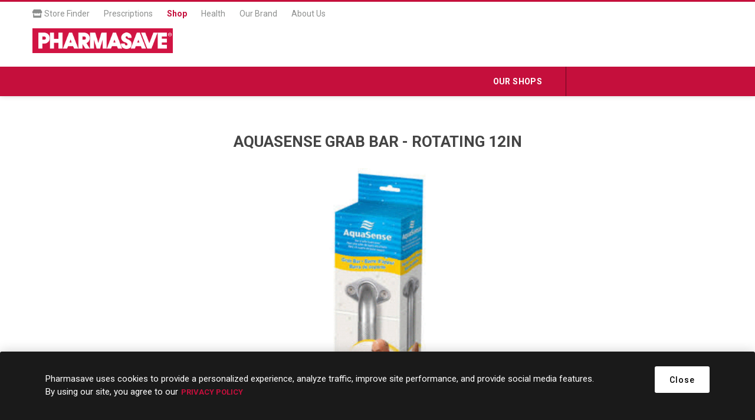

--- FILE ---
content_type: text/css
request_url: https://shop.pharmasave.com/Themes/Landing/Content/css/theme.custom-1.css
body_size: 2729
content:
.item-box .btn-wrapper button:hover,
input[type="radio"]:checked + label:before,
input[type="checkbox"]:checked + label:before,
.select input[type="checkbox"]:checked + label,
.select-boxes input[type="checkbox"]:checked + label,
.two-row-carousels .slick-arrow:hover,
.home-page-polls .answer input[type="radio"]:checked + label:before,
.answer input[type="radio"]:checked + label:before,
.pager li a:hover,
.pager li span,
.pager li.previous-page a:hover,
.pager li.next-page a:hover,
.pager li.first-page a:hover,
.pager li.last-page a:hover,
.ui-datepicker-header,
.ui-datepicker-calendar a.ui-state-active:hover,
.ui-datepicker-calendar a.ui-state-active,
.order-progress .active-step:not(.last) a:hover:before,
.opc .selector input[type="checkbox"]:checked ~ label:before,
.forum-search-box.search-box .search-box-button:hover,
.ico-wishlist .wishlist-qty,
.ico-cart .cart-qty,
.shopping-cart-link .cart-qty,
.selected-options-list > li span,
.header-menu .close-menu,
.close-side-menu,
.mobile-flyout-wrapper .close-side-menu,
.header-menu ul li.back-button,
.avatar-page .upload-image.valid + label,
.ui-slider-range,
.filters-button,
.quick-view-button a:hover,
.jCarouselMainWrapper .slick-next:hover,
.jCarouselMainWrapper .slick-prev:hover,
.blog-search-box .search-box-button:hover,
.sale-of-the-day-offer .timer-info-box,
.spc-products .slick-arrow:hover,
.nivo-directionNav a:hover,
.anywhere-slider .slick-arrow:hover,
.theme-roller .open-button,
.product-filters .ui-slider-range {
  background-color: #cc345a;
}
.selected-options-list > li span:hover,
.theme-roller .open-button:hover,
.avatar-page .upload-image.valid + label:hover {
  background-color: #8f243f;
}
.link-rss:hover:before,
.field-validation-valid,
.username-available-status,
.cart a,
.data-table a,
.compare-products-table a,
.forums-table-section a,
.cart .product a:hover,
.data-table .product a:hover,
.compare-products-table .product a:hover,
.forums-table-section .product a:hover,
.cart .edit-item a,
.data-table .edit-item a,
.compare-products-table .edit-item a,
.forums-table-section .edit-item a,
.mini-shopping-cart .count a:hover,
.mini-shopping-cart .price,
.mini-shopping-cart .totals strong,
.login-form-in-header .in-header-register .register-button:hover,
.login-form-in-header .inputs input:focus + .inputs-icons,
.footer-block a:hover,
.social-sharing a:hover:before,
.footer-block .title:before,
.footer-block .title:after,
.block .title:before,
.block .list li.active > a,
.block .list a:hover,
.block .view-all a,
.block .tags li a:hover,
.product-tags-all-page li a:hover,
.poll > strong,
.block .answer label:hover,
.breadcrumb a:hover,
.breadcrumb a:hover span,
.item-box .actual-price,
.item-box .tax-shipping-info a,
.vendor-item:hover .title a,
.manufacturer-item:hover .title a,
.category-grid .item-box:hover .title a,
.product-name .manufacturers .value,
.overview .manufacturers .value,
.product-review-links a:hover,
.product-no-reviews a:hover,
.compare-products .add-to-compare-list-button:hover,
.compare-products .add-to-compare-list-button:hover:before,
.back-in-stock-subscription:hover:before,
.overview .additional-details div .value a,
.variant-overview .additional-details div .value a,
.download-sample a,
.product-social-sharing li a:hover:before,
.email-a-friend:hover:before,
.overview .product-price,
.variant-overview .product-price,
.tier-prices .item-price,
.product-tags-list a,
.ui-tabs .ui-tabs-nav li a:hover,
.ui-tabs .ui-tabs-nav li.ui-tabs-selected a,
.ui-tabs .ui-state-active.ui-tabs-active a,
.ui-tabs .submitReviewResult,
.product-review-helpfulness .vote:hover:before,
.wishlist-page .share-info a,
.compare-products-mobile .price .item span,
.email-a-friend-page .title a,
.accept-privacy-policy .read,
.account-page .button-2.return-items-button:hover,
.account-page .button-2.return-items-button:hover:before,
.order-total td label,
.order-total td span,
.cart-total .order-total,
.terms-of-service .read,
.cart-collaterals > div > .title:hover,
.cart-collaterals > div > .title:before,
.cart-collaterals .message-success,
.checkout-page .add-button .btn-holder.open:before,
.order-completed .order-number,
.opc > li.allow:not(.active) .step-title:after,
.opc > li.active .step-title .number,
.opc > li.active .step-title .title,
.order-details-page .order-overview .order-number,
.sitemap-page a,
.post-date,
.news-date,
.post-navigation a:before,
.post-navigation a:after,
.back-to-all-button:hover,
.back-to-all-button:hover:before,
.blog-page .tags li,
.blogpost-page .tags a,
.read-comments:hover,
.read-comments:hover:before,
.new-comment .result,
.news-list-homepage .view-all a,
.news-list-homepage .view-all a:after,
.current-time,
.forum-search-box .advanced > a:hover,
.forum-table a:hover,
.topic-post .pm-button:before,
.topic-post .post-vote > .vote.up:hover:before,
.topic-post .post-vote > .vote.down:hover:before,
.compare-products-table .product-price td,
.order-progress .active-step.last a span,
.category-navigation-list-wrapper ul li:hover > a,
.category-navigation-list-wrapper ul li:hover > span,
.category-navigation-list-wrapper ul li:hover > a:after,
.header-links a:hover,
.header-links a:hover:before,
.block.block-recently-viewed-products .list a:hover,
.block-account-navigation.block .list a:hover,
.block-account-navigation.block .list a:hover:after,
.block-account-navigation.block .list a.active,
.block-account-navigation.block .list a.active:after,
.header-selectors-wrapper > div input[type="radio"]:checked + label,
.ajaxCart .k-window-titlebar.k-header .k-window-actions .k-icon:hover:before,
.productAddedToCartWindowDescription strong,
.clearFilterOptionsAll:hover,
.filter-block .toggleControl:before,
.filter-block a.clearFilterOptions:hover:before,
.filter-block a.clearPriceRangeFilter:hover:before,
.picture-thumbs .slick-prev:hover:before,
.picture-thumbs .slick-next:hover:before,
.instant-search-item .detail .price,
.home-page .jCarouselMainWrapper.small-products .nop-jcarousel .carousel-title:before,
.mega-menu .sublist li:hover > a,
.category-navigation-list .dropdown .box .title a,
.category-navigation-list .dropdown .box .subcategory-item a:hover,
.mega-menu .manufacturers .box:hover .title,
.mega-menu .vendors .box:hover .title,
.previous-product a:before,
.next-product a:before,
.quickView .k-window-titlebar.k-header .k-window-actions a:hover:before,
.quickViewWindow #accordion > h3 span:before,
.quickViewWindow .product-variant .product-price,
.ropc .section .title:after,
.ropc .coupon-box-panel .message-success,
.ropc .giftcard-box-panel .message-success,
.ropc .cart-total .cart-total-row span,
.sale-of-the-day-offer .product-name a:hover,
.sale-of-the-day-offer .price.actual-price,
.sale-of-the-day-offer .slick-arrow:hover:before,
.rich-blog-homepage .view-all a,
.rich-blog-homepage .view-all a:after,
.blog-search-results .search-term-highlighter,
.share-post li a:hover:before,
.post-relations li a,
.spc-products .spc-header li:hover,
.spc-categories .navigation li:hover,
.spc-header li.active,
.spc-categories .navigation li.active,
.spc-categories .category-title,
.spc-categories .category-sublist a:hover,
.spc-categories .slick-prev:hover:before,
.spc-categories .slick-next:hover:before,
.advantages-item .title a:hover,
.scroll-back-button:before,
.inputs.accept-consent .read,
.product-filters .selected-price-range {
  color: #cc345a;
}
.product-name .manufacturers .value:hover,
.product-tags-list a:hover:hover,
.overview .additional-details div .value a:hover,
.variant-overview .additional-details div .value a:hover,
.terms-of-service .read:hover,
.download-sample a:hover,
.sitemap-page a:hover,
.blog-page .tags a:hover,
.blogpost-page .tags a:hover,
.product-tags-list a:hover,
.cart .edit-item a:hover,
.news-list-homepage .view-all a:hover,
.news-list-homepage .view-all a:hover:after,
.manufacturers .value:hover,
.block .view-all a:hover,
.data-table a:hover,
.forums-table-section a:hover,
.category-navigation-list .dropdown .box .title a:hover,
.rich-blog-homepage .view-all a:hover,
.rich-blog-homepage .view-all a:hover:after,
.post-relations li a:hover,
.spc-categories .category-title a:hover {
  color: #8f243f;
}
.ajax-loading-block-window:before,
.ajax-loading-block-window:after,
.two-row-carousels .slick-arrow:hover,
.ui-tabs .ui-tabs-nav li.ui-tabs-selected a,
.ui-tabs .ui-state-active.ui-tabs-active a,
.order-progress .active-step.last a:before,
.block-account-navigation.block .list a.active,
.nopAjaxCartPanelAjaxBusy:before,
.nopAjaxCartPanelAjaxBusy:after,
.miniProductDetailsPanelAjaxBusy:before,
.miniProductDetailsPanelAjaxBusy:after,
.ui-slider-handle,
.product-filters .ui-slider-handle,
.productPanelAjaxBusy:before,
.productPanelAjaxBusy:after,
.infinite-scroll-loader:before,
.infinite-scroll-loader:after,
.cloudzoom-ajax-loader:before,
.cloudzoom-ajax-loader:after,
.jCarouselMainWrapper .slick-next:hover,
.jCarouselMainWrapper .slick-prev:hover,
.quickView .k-loading-image:before,
.quickView .k-loading-image:after,
.quickView .cloudzoom-ajax-loader:before,
.quickView .cloudzoom-ajax-loader:after,
.panel-loader-effect .spinner:before,
.panel-loader-effect .spinner:after,
.spc-categories .loading-overlay:before,
.spc-categories .loading-overlay:after,
.spc-body .loading-overlay:before,
.spc-body .loading-overlay:after,
.spc-products .slick-arrow:hover,
.scroll-back-button,
.nivoSlider:before,
.nivoSlider:after,
.anywhere-slider:before,
.anywhere-slider:after {
  border-color: #cc345a;
}
.pager li a:hover,
.pager li span {
  border-color: #cc345a !important;
}
.button-1,
.eu-cookie-bar-notification button,
.login-form-in-header .login-button,
.category-navigation-list-wrapper:hover .category-navigation-title,
.category-navigation-list-wrapper.menuItemsAreClickable.opened .category-navigation-title,
.newsletter-email .newsletter-subscribe-button,
.home-page-polls .poll button,
.contact-vendor-button,
.item-box .buttons .button-2:hover,
.grouped-btn:hover,
.write-review .title strong,
.comment-form-btn strong,
.mfp-container .apply-shipping-button,
.write-review .button-1,
.qq-uploader .qq-upload-button,
.blog-posts .read-more,
.news-items .read-more,
.forums-table-section .view-all a,
.topic-post .post-actions .quote-post-button,
.ropc .complete-button button,
.spc-categories .category-picture .spc-to-all-products,
.jCarouselMainWrapper .slick-dots .slick-active button,
.sale-of-the-day-offer .owl-dot.active {
  background-color: #244951;
}
.button-1:hover,
.eu-cookie-bar-notification button:hover,
.mini-shopping-cart .buttons button:hover,
.login-form-in-header .login-button:hover,
.search-box .search-box-button:hover,
.newsletter-email .newsletter-subscribe-button:hover,
.poll .buttons button:hover,
.contact-vendor-button:hover,
.product-reviews-page .title .write-review-title:hover,
.mfp-container .apply-shipping-button:hover,
.write-review .button-1:hover,
.qq-uploader .qq-upload-button:hover,
.blog-posts .read-more:hover,
.news-items .read-more:hover,
.open-comment-form:hover,
.forums-table-section .view-all a:hover,
.topic-post .post-actions .quote-post-button:hover,
.ropc .complete-button button:hover {
  background-color: #173035;
}
@media all and (min-width: 1025px) {
  .search-box .search-box-button,
  .center-2 .product-list .item-box .buttons .button-2 {
    background-color: #244951;
  }
  .center-2 .product-list .item-box .buttons .button-2:hover {
    background-color: #173035;
  }
  .block-account-navigation.block .list .active a,
  .block-account-navigation.block .list .active a:after {
    color: #cc345a;
  }
  .block-account-navigation.block .list .active a {
    border-color: #cc345a;
  }
}
.productTabs-header .ui-tabs-nav li[aria-controls="quickTab-description"]{display: none;}
#quickTabs #quickTab-description{display: none !important}
.anywhere-page-map .map-wrapper #shop-address-input{display: none !important}

--- FILE ---
content_type: application/javascript
request_url: https://prism.app-us1.com/?a=478463077&u=https%3A%2F%2Fshop.pharmasave.com%2Fstore%2Faquasense-grab-bar-rotating-12in
body_size: 122
content:
window.visitorGlobalObject=window.visitorGlobalObject||window.prismGlobalObject;window.visitorGlobalObject.setVisitorId('d1739186-01ff-4ebd-b51d-b21f8cafe4a7', '478463077');window.visitorGlobalObject.setWhitelistedServices('tracking', '478463077');